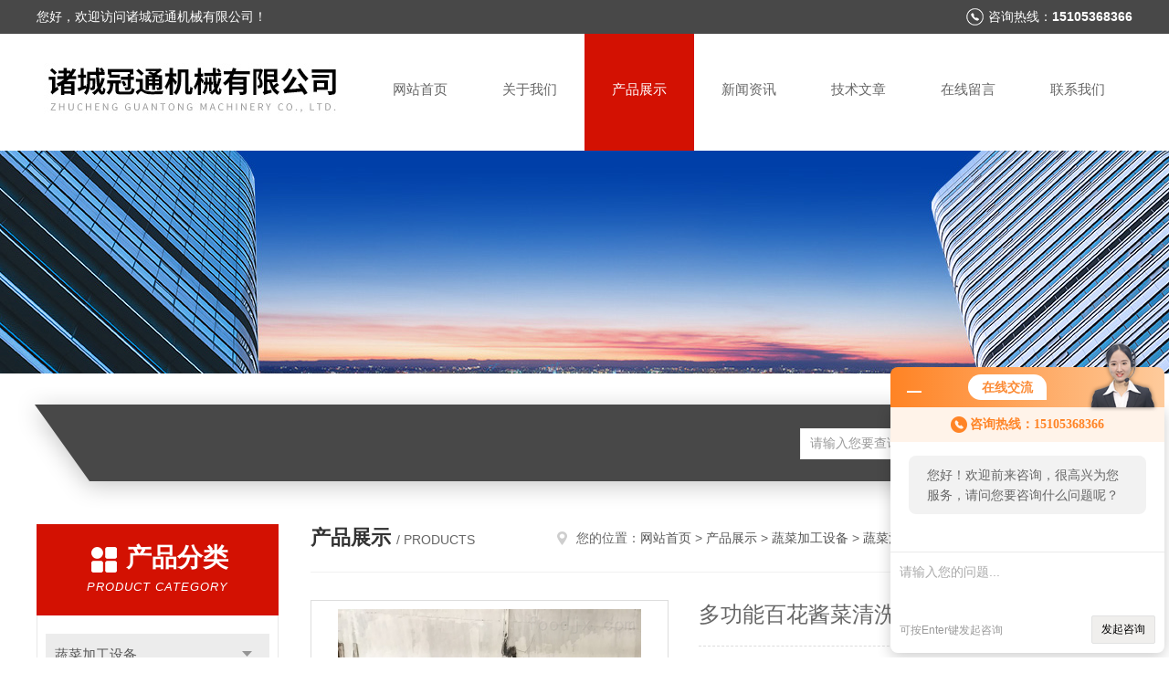

--- FILE ---
content_type: text/html; charset=utf-8
request_url: http://www.zchaochangjx.com/zchcjx-Products-6041359/
body_size: 9140
content:
<!DOCTYPE html PUBLIC "-//W3C//DTD XHTML 1.0 Transitional//EN" "http://www.w3.org/TR/xhtml1/DTD/xhtml1-transitional.dtd">
<html xmlns="http://www.w3.org/1999/xhtml">
<head>
<meta http-equiv="Content-Type" content="text/html; charset=utf-8" />
<meta http-equiv="x-ua-compatible" content="ie=edge,chrome=1">
<TITLE>多功能百花酱菜清洗机GTPT-6000-诸城冠通机械有限公司</TITLE>
<META NAME="Keywords" CONTENT="多功能百花酱菜清洗机">
<META NAME="Description" CONTENT="诸城冠通机械有限公司所提供的GTPT-6000多功能百花酱菜清洗机质量可靠、规格齐全,诸城冠通机械有限公司不仅具有专业的技术水平,更有良好的售后服务和优质的解决方案,欢迎您来电咨询此产品具体参数及价格等详细信息！">
<link rel="stylesheet" type="text/css" href="/skins/141767/css/style.css"/>
<script type="text/javascript" src="/skins/141767/js/jquery.pack.js"></script>
<script type="text/javascript" src="/skins/141767/js/jquery.SuperSlide.js"></script>
<!--导航当前状态 JS-->
<script language="javascript" type="text/javascript"> 
	var nav= '3';
</script>
<!--导航当前状态 JS END-->
<link rel="shortcut icon" href="/skins/141767/favicon.ico">
<script>
var _hmt = _hmt || [];
(function() {
  var hm = document.createElement("script");
  hm.src = "https://hm.baidu.com/hm.js?63f0bafbb9fb1b4dfbfca2d50603ede4";
  var s = document.getElementsByTagName("script")[0]; 
  s.parentNode.insertBefore(hm, s);
})();
</script>
<script type="application/ld+json">
{
"@context": "https://ziyuan.baidu.com/contexts/cambrian.jsonld",
"@id": "http://www.zchaochangjx.com/zchcjx-Products-6041359/",
"title": "多功能百花酱菜清洗机GTPT-6000",
"pubDate": "2021-03-27T11:06:38",
"upDate": "2025-10-26T14:10:16"
    }</script>
<script type="text/javascript" src="/ajax/common.ashx"></script>
<script src="/ajax/NewPersonalStyle.Classes.SendMSG,NewPersonalStyle.ashx" type="text/javascript"></script>
<script type="text/javascript">
var viewNames = "";
var cookieArr = document.cookie.match(new RegExp("ViewNames" + "=[_0-9]*", "gi"));
if (cookieArr != null && cookieArr.length > 0) {
   var cookieVal = cookieArr[0].split("=");
    if (cookieVal[0] == "ViewNames") {
        viewNames = unescape(cookieVal[1]);
    }
}
if (viewNames == "") {
    var exp = new Date();
    exp.setTime(exp.getTime() + 7 * 24 * 60 * 60 * 1000);
    viewNames = new Date().valueOf() + "_" + Math.round(Math.random() * 1000 + 1000);
    document.cookie = "ViewNames" + "=" + escape(viewNames) + "; expires" + "=" + exp.toGMTString();
}
SendMSG.ToSaveViewLog("6041359", "ProductsInfo",viewNames, function() {});
</script>
<script language="javaScript" src="/js/JSChat.js"></script><script language="javaScript">function ChatBoxClickGXH() { DoChatBoxClickGXH('http://chat.foodjx.com',160607) }</script><script>!window.jQuery && document.write('<script src="https://public.mtnets.com/Plugins/jQuery/2.2.4/jquery-2.2.4.min.js">'+'</scr'+'ipt>');</script><script type="text/javascript" src="http://chat.foodjx.com/chat/KFCenterBox/141767"></script><script type="text/javascript" src="http://chat.foodjx.com/chat/KFLeftBox/141767"></script><script>
(function(){
var bp = document.createElement('script');
var curProtocol = window.location.protocol.split(':')[0];
if (curProtocol === 'https') {
bp.src = 'https://zz.bdstatic.com/linksubmit/push.js';
}
else {
bp.src = 'http://push.zhanzhang.baidu.com/push.js';
}
var s = document.getElementsByTagName("script")[0];
s.parentNode.insertBefore(bp, s);
})();
</script>
</head>

<body>
<!--头部开始-->
<div id="header">
  <div class="head_t">
    <div class="w1200"> <span class="fl">您好，欢迎访问诸城冠通机械有限公司！</span> <span class="top_tel fr">咨询热线：<b>15105368366</b></span></div>
  </div>
  <div class="head_b w1200">
    <div class="logo fl"><a href="/"><img src="/skins/141767/images/logo.jpg" alt="诸城冠通机械有限公司" /></a></div>
    <div class="nav fr">
      <ul>
        <li id="navId1"><a href="/">网站首页</a></li>
        <li id="navId2"><a href="/aboutus.html">关于我们</a></li>
        <li id="navId3"><a href="/products.html">产品展示</a></li>
        <li id="navId4"><a href="/news.html" >新闻资讯</a></li>
        <li id="navId5"><a href="/article.html">技术文章</a></li>
        <li id="navId6" ><a href="/order.html">在线留言</a></li>
        <li id="navId7" ><a href="/contact.html">联系我们</a></li>
      </ul>
    </div>
  </div>
</div>

<!--头部结束--> 
<script language="javascript" type="text/javascript">
try {
    document.getElementById("navId" + nav).className = "nav_active";
}
catch (e) {}
</script>
<script src="http://www.foodjx.com/mystat.aspx?u=zchcjx"></script>
<div class="ny_banner"><img src="/skins/141767/images/ny_banner.jpg"></div>
<!--主营产品和搜索框开始-->
<div class="mainprotl nymainprotl clear clearfix">
  <div class="w1235 mainpro"> 
    <div class="search">
      <form name="form1" method="post" action="/products.html" onsubmit="return checkform(form1)">
        <input class="ss_input" type="text" name="keyword" value="请输入您要查询的产品" autocomplete="off" onfocus="if(this.value=='请输入您要查询的产品'){this.value='';this.style.color='#a4ada9' }" onblur="if(this.value=='') if(this.value=='')">
        <input name="" type="submit" class="ss_an" value="搜 索">
      </form>
    </div>
  </div>
</div>
<!--主营产品和搜索框结束--> 
<div id="ny_con">
  <div class="w1200 clearfix">
   
    <div class="ny_left">
      <div class="in_left"><!--目录-->
        <div class="n_pro_list">
          <div class="proL">
            <div class="ttl"><b>产品分类</b>
              <p>Product category</p>
            </div>
            <ul class="yjk" id="div2">
              
              <li class="yj"><a href="/zchcjx-ParentList-297898/" class="yja">蔬菜加工设备</a><a style="cursor:Hand" onclick="showsubmenu('蔬菜加工设备')" class="dj">点击</a>
                <div id="submenu_蔬菜加工设备" style="display:none">
                  <ul>
                    
                    <li><a href="/zchcjx-SonList-729904/">果蔬加工生产线</a></li>
                    
                    <li><a href="/zchcjx-SonList-729902/">果蔬生产流水线</a></li>
                    
                    <li><a href="/zchcjx-SonList-729899/">果蔬加工流水线</a></li>
                    
                    <li><a href="/zchcjx-SonList-729770/">蒸煮机</a></li>
                    
                    <li><a href="/zchcjx-SonList-729722/">玉米加工设备</a></li>
                    
                    <li><a href="/zchcjx-SonList-665193/">振动筛</a></li>
                    
                    <li><a href="/zchcjx-SonList-642568/">滚杠分级</a></li>
                    
                    <li><a href="/zchcjx-SonList-641088/">净菜加工设备</a></li>
                    
                    <li><a href="/zchcjx-SonList-634604/">漂烫机</a></li>
                    
                    <li><a href="/zchcjx-SonList-629645/">风干机</a></li>
                    
                    <li><a href="/zchcjx-SonList-512482/">杀青漂烫机</a></li>
                    
                    <li><a href="/zchcjx-SonList-511277/">水果清洗机</a></li>
                    
                    <li><a href="/zchcjx-SonList-309207/">蔬菜清洗机</a></li>
                    
                    <li><a href="/zchcjx-SonList-307859/">蔬菜振动筛</a></li>
                    
                    <li><a href="/zchcjx-SonList-302227/">辣椒绞切机</a></li>
                    
                  </ul>
                </div>
              </li>
              
              <li><a href="/products.html" class="a1">查看全部</a></li>
            </ul>
          </div>
        </div>
      </div>
      <div class="in_left">
        <div class="n_pro_list">
          <div class="proL">
            <div class="ttl"><b>相关文章</b>
              <p>Related articles</p>
            </div>
            <ul class="list_new">
              
              <li><a href="/zchcjx-Article-357044/">外包装清洗设备的工作原理</a></li>
              
              <li><a href="/zchcjx-Article-149545/">蔬菜清洗机有什么*之处</a></li>
              
              <li><a href="/zchcjx-Article-113031/">气泡清洗机的主要功能和技术特点分析</a></li>
              
              <li><a href="/zchcjx-Article-111277/">毛棍清洗机</a></li>
              
              <li><a href="/zchcjx-Article-106133/">蔬菜加工流水线</a></li>
              
              <li><a href="/zchcjx-Article-447157/">酱菜加工设备：实现智能化生产的新趋势</a></li>
              
              <li><a href="/zchcjx-Article-107442/">如何选择鼓泡清洗机</a></li>
              
              <li><a href="/zchcjx-Article-475591/">气泡清洗机的原理和维护方法</a></li>
              
              <li><a href="/zchcjx-Article-279935/">酱菜加工流水线的工作流程讲解</a></li>
              
              <li><a href="/zchcjx-Article-142937/">冻肉刨肉机的养护要求</a></li>
              
              
            </ul>
          </div>
        </div>
      </div>
    </div>
    <div class="ny_right">
    	 <div class="ny_title"> <span class="left"> <b>产品展示 </b>/ products </span> <span class="right"><img src="/skins/141767/images/home.png">您的位置：<a href="/">网站首页</a> &gt; <a href="/products.html">产品展示</a> &gt; <a href="/zchcjx-ParentList-297898/">蔬菜加工设备</a> &gt; <a href="/zchcjx-SonList-309207/">蔬菜清洗机</a> &gt; GTPT-6000多功能百花酱菜清洗机 
       
      </span> </div>
      
      <div class="article clearfix">
        <div class="pro_info clearfix">
          <a class="rel_center0 fl" href="http://img73.foodjx.com/gxhpic_e1c00720a4/d7dcb51f52fae52a092323d1655e944b64142c8c2178bc14cd8717c537b58dd12c620d4a47d97dd9.jpg" target="_blank"><img  src="http://img73.foodjx.com/gxhpic_e1c00720a4/d7dcb51f52fae52a092323d1655e944b64142c8c2178bc14cd8717c537b58dd12c620d4a47d97dd9.jpg" alt="多功能百花酱菜清洗机"><i class="iblock"></i></a>
          <div class="pro_name fr">
            <h1 class="bold">多功能百花酱菜清洗机</h1>
            <p class="prodetail_desc">简要描述：多功能百花酱菜清洗机</br>蔬菜清洗机蔬菜是人们经常用到的蔬菜类食物,对于现今蔬菜水果上的脏物，尤其是水果蔬菜上的药残留是在清洗水果的时候必须去的，与有些商家或者个人在食用水果的时候就需要果蔬清洗机械来帮忙了，一般来说量小的时候比如家庭的使用，还有个人使用都用我们的双手去冲洗一下就可以了。</p>
            <p>所属分类：蔬菜清洗机</p>
			<p>访问次数： 920</p>
            <p>更新时间：2025-10-26</p>
            <p>厂商性质：生产厂家</p>
            <div class="sgt_btn"><a class="sgt_bl" href="/contact.html">联系我们</a><a class="sgt_br" href="#order">留言询价</a></div>
          </div>
          <div id="clear"></div>
        </div>
        <div class="pro_con_tlt"><span>详情介绍</span></div>
        <div class="pro_con"><link type="text/css" rel="stylesheet" href="/css/property.css">
<script>
	window.onload=function(){  
		changeTableHeight();  
	}  
	window.onresize=function(){ 
		changeTableHeight();  
	}  
	function changeTableHeight(){ 
		$(".proshowParameter table th").each(function (i,o){
	    var $this=$(o), 
	    height=$this.next().height();
	    $(this).css("height",height);
			var obj = $(o);
			var val = obj.text();
			if(val == '' || val == null || val == undefined){
				$(this).addClass('none');
			}else{
				$(this).removeClass('none');
			}
		});
		$(".proshowParameter table td").each(function (i,o){
			var obj = $(o);
			var val = obj.text();
			if(val == '' || val == null || val == undefined){
				$(this).addClass('none');
			}else{
				$(this).removeClass('none');
			}
		});
	}
</script>
                <section class="proshowParameter">
                	
                    <table style=" margin-bottom:20px;">
                        <tbody>
                            
                                <tr><th>品牌</th><td>其他品牌</td><th>类型</th><td>隧道式</td></tr><tr><th>通用领域</th><td>净菜配送企业,中央厨房、团膳配,超市鲜切蔬菜供应商,蔬菜鲜切家庭配送连锁企业,高效农业深加工,大中专院校、部队食堂,速冻食品、脱水果蔬行业,蔬菜加工专业合作社,鲜品即食—灌装、袋装果蔬生产企业,其他</td><th>适用对象</th><td>叶类蔬菜,水果,水产品,中草药,根茎类蔬菜,肉制品,海产品,其他</td></tr><tr><th>工作方式</th><td>喷淋</td><th>功率</th><td>定制kw</td></tr><tr><th>材质</th><td>304</td><th>清洗温度</th><td>定制℃</td></tr><tr><th>耗水量</th><td>其他T/h</td><th>外形尺寸</th><td>定制尺寸mm</td></tr><tr><th>机重</th><td>800kg</td> <th></th><td></td></tr>
                            
                        </tbody>
                    </table>
                </section><p><strong><span style="font-size:18px;"><span style="font-family:宋体;"><strong>多功能百花酱菜清洗机</strong></span></span></strong></p><p><span style="font-size:16px;"><span style="font-family:宋体;">进行人工分拣， 该设备还具有操作简便，维修率低等特点，是果蔬类加工设备。</span></span></p><p><span style="font-size:16px;"><span style="font-family:宋体;">本机采用304不锈钢制造而成、坚固耐用、设备原料不会受损伤，从而达到洗洁净高、节省劳力、节水、设备 性稳定，可靠等效果。</span></span></p><p class="p" style="margin: 0pt; text-indent: 0pt; padding: 0pt; background-image: initial; background-position: initial; background-size: initial; background-repeat: initial; background-attachment: initial; background-origin: initial; background-clip: initial;"><span style="font-family: Helvetica; color: rgb(0, 0, 0); letter-spacing: 0pt; font-size: 9.5pt;"><o:p></o:p></span></p><p class="p" style="margin: 0pt; text-indent: 0pt; padding: 0pt; background-image: initial; background-position: initial; background-size: initial; background-repeat: initial; background-attachment: initial; background-origin: initial; background-clip: initial;"><span style="font-family: Helvetica; color: rgb(0, 0, 0); letter-spacing: 0pt; font-size: 9.5pt;"><o:p></o:p></span></p><p class="p" style="margin: 0pt; text-indent: 0pt; padding: 0pt; background-image: initial; background-position: initial; background-size: initial; background-repeat: initial; background-attachment: initial; background-origin: initial; background-clip: initial;"><span style="font-family: Helvetica; color: rgb(0, 0, 0); letter-spacing: 0pt; font-size: 9.5pt;"><o:p></o:p></span></p><p><img alt="" src="https://img77.foodjx.com/gxhpic_e1c00720a4/bb33f2c9b6dc3b8547e9e0aa9004070db3d5cbf9bc8a86fd52e3ccd14cd08a613a6acd0de71eee7e.jpg" style="height: 500px; width: 500px;" /></p><p>&nbsp;</p><p><strong><span style="font-size: 18px;"><span style="font-family: 宋体;"><strong>多功能百花酱菜清洗机</strong></span></span></strong></p><p class="p" style="margin: 0pt; text-indent: 0pt; padding: 0pt; background-image: initial; background-position: initial; background-size: initial; background-repeat: initial; background-attachment: initial; background-origin: initial; background-clip: initial;"><span style="font-size:16px;"><span style="font-family:宋体;"><span class="15" style="color: rgb(0, 0, 0); letter-spacing: 0pt; background-image: initial; background-position: initial; background-size: initial; background-repeat: initial; background-attachment: initial; background-origin: initial; background-clip: initial;">主要用途：</span></span></span><span style="font-family: Helvetica; color: rgb(0, 0, 0); letter-spacing: 0pt; font-size: 9.5pt;"><o:p></o:p></span></p><p class="p" style="margin: 0pt; text-indent: 0pt; padding: 0pt; background-image: initial; background-position: initial; background-size: initial; background-repeat: initial; background-attachment: initial; background-origin: initial; background-clip: initial;"><span style="font-size:16px;"><span style="font-family:宋体;"><span style="color: rgb(0, 0, 0); letter-spacing: 0pt; background-image: initial; background-position: initial; background-size: initial; background-repeat: initial; background-attachment: initial; background-origin: initial; background-clip: initial;">&nbsp; 气泡清洗机主要用于蔬菜，水产，红枣、大枣的清洗，并可用于胡萝卜、苹果、马铃薯、土豆等的清洗，更适应生长在泥土中的果蔬，洗净度高，能保持原有色泽。是常用的清洗机之一。</span></span></span><span style="font-family: Helvetica; color: rgb(0, 0, 0); letter-spacing: 0pt; font-size: 9.5pt;"><o:p></o:p></span></p><p class="p" style="margin: 0pt; text-indent: 0pt; padding: 0pt; background-image: initial; background-position: initial; background-size: initial; background-repeat: initial; background-attachment: initial; background-origin: initial; background-clip: initial;"><span style="font-family: Helvetica; color: rgb(0, 0, 0); letter-spacing: 0pt; font-size: 9.5pt;"><o:p></o:p></span></p><p class="p" style="margin: 0pt; text-indent: 0pt; padding: 0pt; background-image: initial; background-position: initial; background-size: initial; background-repeat: initial; background-attachment: initial; background-origin: initial; background-clip: initial;"><span style="font-family: Helvetica; color: rgb(0, 0, 0); letter-spacing: 0pt; font-size: 9.5pt;"><o:p></o:p></span></p><p class="p" style="margin: 0pt; text-indent: 0pt; padding: 0pt; background-image: initial; background-position: initial; background-size: initial; background-repeat: initial; background-attachment: initial; background-origin: initial; background-clip: initial;"><span style="font-family: Helvetica; color: rgb(0, 0, 0); letter-spacing: 0pt; font-size: 9.5pt;"><o:p></o:p></span></p><p class="p" style="margin: 0pt; text-indent: 0pt; padding: 0pt; background-image: initial; background-position: initial; background-size: initial; background-repeat: initial; background-attachment: initial; background-origin: initial; background-clip: initial;"><span style="font-family: Helvetica; color: rgb(0, 0, 0); letter-spacing: 0pt; font-size: 9.5pt;"><o:p></o:p></span></p><p class="p" style="margin: 0pt; text-indent: 0pt; padding: 0pt; background-image: initial; background-position: initial; background-size: initial; background-repeat: initial; background-attachment: initial; background-origin: initial; background-clip: initial;"><span style="font-family: Helvetica; color: rgb(0, 0, 0); letter-spacing: 0pt; font-size: 9.5pt;"><o:p></o:p></span></p><p class="p" style="margin: 0pt; text-indent: 0pt; padding: 0pt; background-image: initial; background-position: initial; background-size: initial; background-repeat: initial; background-attachment: initial; background-origin: initial; background-clip: initial;"><span style="font-family: Helvetica; color: rgb(0, 0, 0); letter-spacing: 0pt; font-size: 9.5pt;"><o:p></o:p></span></p><p class="p" style="margin: 0pt; text-indent: 0pt; padding: 0pt; background-image: initial; background-position: initial; background-size: initial; background-repeat: initial; background-attachment: initial; background-origin: initial; background-clip: initial;"><span style="font-family: Helvetica; color: rgb(0, 0, 0); letter-spacing: 0pt; font-size: 9.5pt;"><o:p></o:p></span></p><p>&nbsp;<img alt="" src="https://img77.foodjx.com/gxhpic_e1c00720a4/bb33f2c9b6dc3b8547e9e0aa9004070dd4b73786244140427c63d71f5e1fd83b55a07555573636f6.jpg" style="height:500px; width:500px" /></p><p class="p" style="text-indent: 0pt; margin: 0pt; padding: 0pt; background-image: initial; background-position: initial; background-size: initial; background-repeat: initial; background-attachment: initial; background-origin: initial; background-clip: initial;"><span style="font-size: 16px;"><span style="font-family: 宋体;"><span class="15" style="color: rgb(0, 0, 0); letter-spacing: 0pt; background-image: initial; background-position: initial; background-size: initial; background-repeat: initial; background-attachment: initial; background-origin: initial; background-clip: initial;">1)公司保证所售出的机器出厂之前全部进行试机，检测合格后才会发货给客户，确保客户收到机器后就能正常使用，*避免客户的生产损失。</span></span></span><span style="font-family: Helvetica; color: rgb(0, 0, 0); letter-spacing: 0pt; font-size: 9.5pt;"><o:p></o:p></span></p><p class="p" style="text-indent: 0pt; margin: 0pt; padding: 0pt; background-image: initial; background-position: initial; background-size: initial; background-repeat: initial; background-attachment: initial; background-origin: initial; background-clip: initial;"><span style="font-size: 16px;"><span style="font-family: 宋体;"><span class="15" style="color: rgb(0, 0, 0); letter-spacing: 0pt; background-image: initial; background-position: initial; background-size: initial; background-repeat: initial; background-attachment: initial; background-origin: initial; background-clip: initial;">2)提供全套安装调试维修，技术咨询等售前售后服务以周到细致及时的速度解决客户在维修过程中所需要用到的零配件的支持。所有售出的产品一年之内免费维修。</span><br /><span class="15" style="color: rgb(0, 0, 0); letter-spacing: 0pt; background-image: initial; background-position: initial; background-size: initial; background-repeat: initial; background-attachment: initial; background-origin: initial; background-clip: initial;">3)服务宗旨：快速、果断、准确、周到、*。</span><br /><span class="15" style="color: rgb(0, 0, 0); letter-spacing: 0pt; background-image: initial; background-position: initial; background-size: initial; background-repeat: initial; background-attachment: initial; background-origin: initial; background-clip: initial;">4)服务目标：以服务质量赢得客户的满意，以我们的诚心换取客户的欢心.</span><br /><span class="15" style="color: rgb(0, 0, 0); letter-spacing: 0pt; background-image: initial; background-position: initial; background-size: initial; background-repeat: initial; background-attachment: initial; background-origin: initial; background-clip: initial;">5)服务效率：保修期内或保修期外如设备出现故障，24小时内给予满意答复。</span><br /><span class="15" style="color: rgb(0, 0, 0); letter-spacing: 0pt; background-image: initial; background-position: initial; background-size: initial; background-repeat: initial; background-attachment: initial; background-origin: initial; background-clip: initial;">6)服务原则：产品保修期为十二个月，在保修期内供方将免费维修和更换属质量原因造成的零部件损坏，保修期外零部件的损坏，提供的配件只收成本费，由需方人为因素造成的设备损坏，供方维修或提供的配件均按成本价计。</span></span></span></p><p>&nbsp;</p><br />
          <br />
           <div class="pro_con_tlt"><span>留言询价</span></div>
          <link rel="stylesheet" type="text/css" href="/css/MessageBoard_style.css">
<script language="javascript" src="/skins/Scripts/order.js?v=20210318" type="text/javascript"></script>
<a name="order" id="order"></a>
<div class="ly_msg" id="ly_msg">
<form method="post" name="form2" id="form2">
	<h3>留言框  </h3>
	<ul>
		<li>
			<h4 class="xh">产品：</h4>
			<div class="msg_ipt1"><input class="textborder" size="30" name="Product" id="Product" value="多功能百花酱菜清洗机"  placeholder="请输入产品名称" /></div>
		</li>
		<li>
			<h4>您的单位：</h4>
			<div class="msg_ipt12"><input class="textborder" size="42" name="department" id="department"  placeholder="请输入您的单位名称" /></div>
		</li>
		<li>
			<h4 class="xh">您的姓名：</h4>
			<div class="msg_ipt1"><input class="textborder" size="16" name="yourname" id="yourname"  placeholder="请输入您的姓名"/></div>
		</li>
		<li>
			<h4 class="xh">联系电话：</h4>
			<div class="msg_ipt1"><input class="textborder" size="30" name="phone" id="phone"  placeholder="请输入您的联系电话"/></div>
		</li>
		<li>
			<h4>常用邮箱：</h4>
			<div class="msg_ipt12"><input class="textborder" size="30" name="email" id="email" placeholder="请输入您的常用邮箱"/></div>
		</li>
        <li>
			<h4>省份：</h4>
			<div class="msg_ipt12"><select id="selPvc" class="msg_option">
							<option value="0" selected="selected">请选择您所在的省份</option>
			 <option value="1">安徽</option> <option value="2">北京</option> <option value="3">福建</option> <option value="4">甘肃</option> <option value="5">广东</option> <option value="6">广西</option> <option value="7">贵州</option> <option value="8">海南</option> <option value="9">河北</option> <option value="10">河南</option> <option value="11">黑龙江</option> <option value="12">湖北</option> <option value="13">湖南</option> <option value="14">吉林</option> <option value="15">江苏</option> <option value="16">江西</option> <option value="17">辽宁</option> <option value="18">内蒙古</option> <option value="19">宁夏</option> <option value="20">青海</option> <option value="21">山东</option> <option value="22">山西</option> <option value="23">陕西</option> <option value="24">上海</option> <option value="25">四川</option> <option value="26">天津</option> <option value="27">新疆</option> <option value="28">西藏</option> <option value="29">云南</option> <option value="30">浙江</option> <option value="31">重庆</option> <option value="32">香港</option> <option value="33">澳门</option> <option value="34">中国台湾</option> <option value="35">国外</option>	
                             </select></div>
		</li>
		<li>
			<h4>详细地址：</h4>
			<div class="msg_ipt12"><input class="textborder" size="50" name="addr" id="addr" placeholder="请输入您的详细地址"/></div>
		</li>
		
        <li>
			<h4>补充说明：</h4>
			<div class="msg_ipt12 msg_ipt0"><textarea class="areatext" style="width:100%;" name="message" rows="8" cols="65" id="message"  placeholder="请输入您的任何要求、意见或建议"></textarea></div>
		</li>
		<li>
			<h4 class="xh">验证码：</h4>
			<div class="msg_ipt2">
            	<div class="c_yzm">
                    <input class="textborder" size="4" name="Vnum" id="Vnum"/>
                    <a href="javascript:void(0);" class="yzm_img"><img src="/Image.aspx" title="点击刷新验证码" onclick="this.src='/image.aspx?'+ Math.random();"  width="90" height="34" /></a>
                </div>
                <span>请输入计算结果（填写阿拉伯数字），如：三加四=7</span>
            </div>
		</li>
		<li>
			<h4></h4>
			<div class="msg_btn"><input type="button" onclick="return Validate();" value="提 交" name="ok"  class="msg_btn1"/><input type="reset" value="重 填" name="no" /></div>
		</li>
	</ul>	
    <input name="PvcKey" id="PvcHid" type="hidden" value="" />
</form>
</div>
</div>
        <div class="art-next">
          <dl class="shangxia">
            <dd>上一篇：<a href="/zchcjx-Products-6041250/">GTPT-6000新款虾油小黄瓜清洗机成套设备加工</a> </dd>
            <dd>下一篇：<a href="/zchcjx-Products-6041363/">GTPT-6000批发百花酱菜清洗机成套设备定制</a> </dd>
          </dl>
        </div>
      </div>
    </div>
  </div>
</div>
<div id="clear"></div>
<!--底部开始-->
<div class="g_ft f_fw">
  <div class="w1200 f_pr">
    <div class="m_fnav "> <a href="/">网站首页</a> <a href="/aboutus.html">关于我们</a> <a href="/products.html">产品展示</a> <a href="/news.html">新闻资讯</a> <a href="/article.html">技术文章</a> <a href="/honor.html" rel="nofollow">荣誉资质</a> <a href="/order.html" rel="nofollow">在线留言</a> <a href="/contact.html">联系我们</a></div>
    <div class="f_ftcon">
      <ul class="f_cb">
        <li><em><img alt="联系电话" src="/skins/141767/images/ftico1.png"></em>电话<b>15105368366</b></li>
        <li><em><img alt="传真" src="/skins/141767/images/ftico2.png"></em>传真<b></b> </li>
        <li><em><img alt="邮箱" src="/skins/141767/images/ftico3.png"></em>邮箱<b>874625580@qq.com</b></li>
        <li class="ftico4"><em><img alt="地址" src="/skins/141767/images/ftico4.png"></em>公司地址<b>山东省诸城市</b></li>
      </ul>
      <div class="cpr"> &copy; 2026 版权所有：诸城冠通机械有限公司&nbsp;&nbsp;&nbsp;备案号：<a target="_blank" href="http://beian.miit.gov.cn/" rel="nofollow">鲁ICP备18048558号-2</a>&nbsp;&nbsp;&nbsp;<a href="/sitemap.xml" target="_blank">sitemap.xml</a>&nbsp;&nbsp;&nbsp;<a href="http://www.foodjx.com/login" target="_blank" rel="nofollow">管理登陆</a>&nbsp;&nbsp;&nbsp;技术支持：<a href="http://www.foodjx.com" target="_blank" rel="nofollow">食品机械设备网</a>&nbsp;&nbsp; <a href="javascript:void(0);" target="_blank" title="">&nbsp;&nbsp;</a>&nbsp;&nbsp; </div><script type="text/javascript" src="//js.users.51.la/21324853.js"></script>
    </div>
    <div class="m_code">
      <ul class="codelst f_cb">
        <li class="code2"><em>公众号二维码</em><img src="/skins/141767/images/code.jpg"></li>
      </ul>
    </div>
  </div>
</div>
<!--底部结束--> 

<!--网站漂浮 begin-->
<div id="gxhxwtmobile" style="display:none;">15105368366</div>
 <div class="pf_new" style="display:none;">
	<div class="hd"><p>联系我们</p><span>contact us</span><em class="close"></em></div>
    <div class="conn">
    	<div class="lxr">
            <a onclick="ChatBoxClickGXH()" href="javascript:;" class="zx" target="_self"><img src="/skins/141767/images/zx2.png">在线交流</a>
        </div>
        <div class="wx"><p><img src="/skins/141767/images/code.jpg" /><i class="iblock"></i></p><span>扫一扫，<em>关注</em>我们</span></div>
    </div>
    <div class="bd"><a href="javascript:goTop();"><p></p><span>返回顶部</span></a></div>
</div>
<div class="pf_new_bx"><p></p><span>联<br />系<br />我<br />们</span><em></em></div>
<!--网站漂浮 end-->

<script type="text/javascript" src="/skins/141767/js/pt_js.js"></script>

 <script type='text/javascript' src='/js/VideoIfrmeReload.js?v=001'></script>
  
</html>
<script type="text/javascript">   
$(document).ready(function(e) {
    $(".pro_con img").each(function(index, element) {
        $(this).attr('style', 'max-width:100%');
    });
});
</script></body>